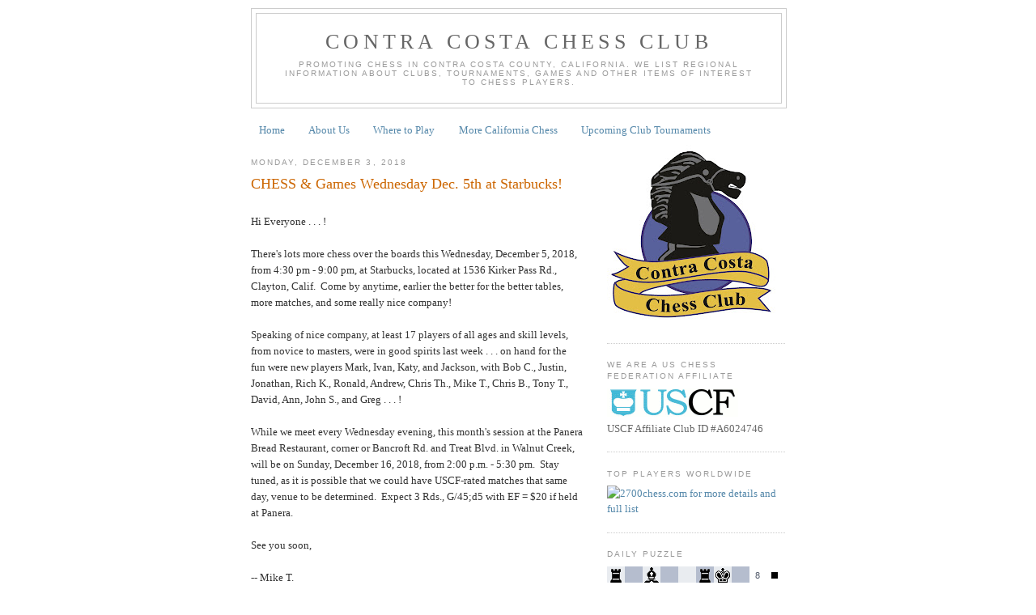

--- FILE ---
content_type: text/javascript
request_url: http://www.shredderchess.com/online/playshredder/jscript/jscript_dailytactics_en_22.js
body_size: 11087
content:
var sqsize = 22;function responseHandler0() { reqcollection[0].HandleResponse(); }
function responseHandler1() { reqcollection[1].HandleResponse(); }
function responseHandler2() { reqcollection[2].HandleResponse(); }
function responseHandler3() { reqcollection[3].HandleResponse(); }
function responseHandler4() { reqcollection[4].HandleResponse(); }
function responseHandler5() { reqcollection[5].HandleResponse(); }
function responseHandler6() { reqcollection[6].HandleResponse(); }
function responseHandler7() { reqcollection[7].HandleResponse(); }
function responseHandler8() { reqcollection[8].HandleResponse(); }
function responseHandler9() { reqcollection[9].HandleResponse(); }
function responseHandler10() { reqcollection[10].HandleResponse(); }
function responseHandler11() { reqcollection[11].HandleResponse(); }
function responseHandler12() { reqcollection[12].HandleResponse(); }
function responseHandler13() { reqcollection[13].HandleResponse(); }
function responseHandler14() { reqcollection[14].HandleResponse(); }
function responseHandler15() { reqcollection[15].HandleResponse(); }
function responseHandler16() { reqcollection[16].HandleResponse(); }
function responseHandler17() { reqcollection[17].HandleResponse(); }
function responseHandler18() { reqcollection[18].HandleResponse(); }
function responseHandler19() { reqcollection[19].HandleResponse(); }
function responseHandler20() { reqcollection[20].HandleResponse(); }

var reqcollection = new Array();
var reqcount = 0;

function RequestObject(ownerid) {
	this.ownerid = ownerid;
	this.skipallbutlast = true;
	this.http = createRequestObject();
	this.script = 'fetch.php';
	this.responsehandlername = "responseHandler"+reqcount;
	reqcollection[reqcount] = this;
	reqcount++;	
	this.queue = new Array();
}

function sendNext(no) {
	var ob = Objectmap.Get(no).req;
	if (ob.skipallbutlast && ob.queue.length > 1) {
		ob.queue.splice(0,ob.queue.length-1);
	}
	var thenext = ob.queue[0];
		try {
    ob.http.open("GET", thenext, true);
    ob.http.onreadystatechange = eval(ob.responsehandlername);
    ob.http.send(null);
	} catch (x) {alert(x);}
}


function RequestObject_HandleResponse() {

	  if(this.http.readyState == 4){
        var response = this.http.responseText;
        
        var reqid = null;
        var hook = null;
        var obid = null;
        var value = null;
        var data = response.split('|');
				for (var i = 0; i < data.length; i++) {
					if (data[i] == "hook") {
						hook = data[i+1];
						i++;
					}
					else if (data[i] == "reqid") {
						reqid = data[i+1];
						i++;
					}
					else if (data[i] == "value") {
						value = data[i+1];
						i++;
					}
					else if (data[i] == "obid") {
						obid = data[i+1];
						i++;
					}
        }      
      if (obid != null) {
      	var theob = Objectmap.Get(obid);
      	theob.ParseRequestResult(reqid,value);
      }

      this.queue.splice(0,1);
      if (this.queue.length > 0) {
				setTimeout('sendNext(\''+this.ownerid+'\')',100);
    	}
    }
}

RequestObject.prototype.HandleResponse = RequestObject_HandleResponse;


function RequestObject_SendRequest(hook,action) {
	var reqid = 'req'+Math.random();
	var u = this.script+'?obid='+this.ownerid+'&reqid='+reqid+'&hook='+hook+'&action='+action;
	if (this.queue.length == 0) {
		try {
			this.queue.push(u);
	    this.http.open("GET", u, true);
	    this.http.onreadystatechange = eval(this.responsehandlername);
	    this.http.send(null);
  	} catch (x) {alert(x);}
  }
	else {
		this.queue.push(u);
	}
  return reqid;
}

RequestObject.prototype.SendRequest = RequestObject_SendRequest;

function createRequestObject() {
    var ro;
    var browser = navigator.appName;
    if(browser == "Microsoft Internet Explorer"){
        ro = new ActiveXObject("Microsoft.XMLHTTP");
    }else{
        ro = new XMLHttpRequest();
    }
    return ro;
}



function Objectmap() {}

Objectmap.objectcount = 0;
Objectmap.objectmap = new Array();

function Objectmap_Add(baseid,ob) {
	var theid = baseid + '' + Objectmap.objectcount + Math.random();
	Objectmap.objectmap[theid] = ob;
	Objectmap.objectcount++;
	return theid;
}

Objectmap.Add = Objectmap_Add;

function Objectmap_Get(id) {
	return Objectmap.objectmap[id];
}

Objectmap.Get = Objectmap_Get;



function scrollOffsetX() {
	if (self.pageYOffset) // all except Explorer
	{
		return self.pageXOffset;
	}
	else if (document.documentElement && document.documentElement.scrollTop)
		// Explorer 6 Strict
	{
		return document.documentElement.scrollLeft;
	}
	else if (document.body) // all other Explorers
	{
		return document.body.scrollLeft;
	}
}
function scrollOffsetY() {
	if (self.pageYOffset) // all except Explorer
	{
		return self.pageYOffset;
	}
	else if (document.documentElement && document.documentElement.scrollTop)
		// Explorer 6 Strict
	{
		return document.documentElement.scrollTop;
	}
	else if (document.body) // all other Explorers
	{
		return document.body.scrollTop;
	}
}
var piecegraphics = new Array("images/a"+sqsize+"free.gif","images/a"+sqsize+"wk.gif","images/a"+sqsize+"wq.gif","images/a"+sqsize+"wr.gif","images/a"+sqsize+"wb.gif","images/a"+sqsize+"wn.gif","images/a"+sqsize+"wp.gif",
"images/a"+sqsize+"bk.gif","images/a"+sqsize+"bq.gif","images/a"+sqsize+"br.gif","images/a"+sqsize+"bb.gif","images/a"+sqsize+"bn.gif","images/a"+sqsize+"bp.gif");
var moveindicatorgraphics = new Array("images/a"+sqsize+"mw0.gif","images/a"+sqsize+"mw1.gif","images/a"+sqsize+"mb0.gif","images/a"+sqsize+"mb1.gif");
var emptyboardgraphics = "images/a"+sqsize+"empty.gif";
var startboardgraphics = "images/a"+sqsize+"start.gif";
var promowgraphics = "images/a"+sqsize+"promow.gif";
var promobgraphics = "images/a"+sqsize+"promob.gif";
var movegraphics = "images/a"+sqsize+"move.gif";
var _f=false, _t=true;




function Position() {
	this.b = new Array(64);
	this.wtm = _t;
	this.ep = 0;
	this.castling = 0;
	this.pliesplayed = 0;
	this.halfmovecounter = 0;
	this.moves = null;
	this.listeners = new Array();
	this.lastmove = 0;
	this.makemovetext = false;
	this.lastmovetext = null;
		this.piececodes = new Array('','K','Q','R','B','N','','K','Q','R','B','N',''); 
	
}

function Position_CopyFrom(p) {
	var o=this;	for (var i=0;i<64;i++) o.b[i] = p.b[i];	o.wtm = p.wtm;o.ep = p.ep;o.castling = p.castling;o.pliesplayed = p.pliesplayed; 
	o.halfmovecounter = p.halfmovecounter;} Position.prototype.CopyFrom = Position_CopyFrom;

function Position_SetStart() {
	this.SetFEN('rnbqkbnr/pppppppp/8/8/8/8/PPPPPPPP/RNBQKBNR w KQkq - 0 1'); } Position.prototype.SetStart = Position_SetStart;

function Position_SetSetupTable(t) {
	this.setuptable = t; } Position.prototype.SetSetupTable = Position_SetSetupTable;

function Position_Clear() {
	var o = this; for (var i=0; i<64; i++) o.b[i] = 0; o.wtm = _t; o.ep = 0; o.castling = 0; o.pliesplayed = 0; o.halfmovecounter = 0; o.moves = null;
	o.PositionChanged();} Position.prototype.Clear = Position_Clear;

function Position_ClearHistory(cc,ce) {
	var o = this; if (ce) {o.ep = 0;} if (cc) {o.castling = 0;} o.pliesplayed = 0; o.halfmovecounter = 0; o.moves = null;
	o.lastmove = 0; o.lastmovetext = null; } Position.prototype.ClearHistory = Position_ClearHistory;

function Position_SetFEN(fen) {
 try { while (fen.indexOf('  ')>=0) fen=fen.replace('  ',' '); var p=0, o=this, tok=fen.split(' '); for (var r=7; r>=0; r--) {for (var f = 0; f <= 7; f++) {var s = r*8+f, c = fen.charAt(p);
 switch (c) {case '/': f--; break;case 'K': o.b[s]=1;break;case 'Q': o.b[s]=2;break; case 'R': o.b[s]=3;break;case 'B': o.b[s]=4;break; case 'N': o.b[s]=5;break;case 'P': o.b[s]=6;break;
 case 'k': o.b[s]=7;break;case 'q': o.b[s]=8;break; case 'r': o.b[s]=9;break;case 'b': o.b[s]=10;break; case 'n': o.b[s]=11;break;case 'p': o.b[s]=12;break; case '.': o.b[s]=0;break;
 case '1': o.b[s]=0;break; case '2': o.b[s]=0;o.b[s+1]=0;f++;break;case '3': o.b[s]=0;o.b[s+1]=0;o.b[s+2]=0;f+=2;break; case '4': o.b[s]=0;o.b[s+1]=0;o.b[s+2]=0;o.b[s+3]=0;f+=3;break;
 case '5': o.b[s]=0;o.b[s+1]=0;o.b[s+2]=0;o.b[s+3]=0;o.b[s+4]=0;f+=4;break; case '6': o.b[s]=0;o.b[s+1]=0;o.b[s+2]=0;o.b[s+3]=0;o.b[s+4]=0;o.b[s+5]=0;f+=5;break;
 case '7': o.b[s]=0;o.b[s+1]=0;o.b[s+2]=0;o.b[s+3]=0;o.b[s+4]=0;o.b[s+5]=0;o.b[s+6]=0;f+=6;break; case '8': o.b[s]=0;o.b[s+1]=0;o.b[s+2]=0;o.b[s+3]=0;o.b[s+4]=0;o.b[s+5]=0;o.b[s+6]=0;o.b[s+7]=0;f+=7;break;}
 p++;}} o.wtm = tok[1] == 'w'; o.castling = 0; for (var i = 0; i < tok[2].length; i++) { if (tok[2].charAt(i) == 'K') o.castling |= 1; if (tok[2].charAt(i) == 'Q') o.castling |= 2;
 if (tok[2].charAt(i) == 'k') o.castling |= 4; if (tok[2].charAt(i) == 'q') o.castling |= 8;}
 switch(tok[3].charAt(0)) {case 'a': o.ep=16;break;case 'b': o.ep=17;break;case 'c': o.ep=18;break;case 'd': o.ep=19;break;case 'e': o.ep=20;break;case 'f': o.ep=21;break;case 'g': o.ep=22;break;case 'h': o.ep=23;break;default:o.ep=0;}
 if (o.ep>0&&o.wtm) o.ep+=24; o.halfmovecounter = tok.length>4?eval(tok[4]):0; o.pliesplayed = (tok.length>5?2*eval(tok[5]):2) - (o.wtm ? 2 : 1); o.lastmove = 0; o.lastmovetext = null;} catch (e) {} o.PositionChanged();} Position.prototype.SetFEN = Position_SetFEN;

var fenpiecechars = "1KQRBNPkqrbnp";

function Position_GetFEN() {
	var r,f,R="";
	for (r = 7; r >= 0; r--) {
		for (f = 0; f <= 7; f++) {
			 if (this.b[r*8+f] == 0) {
			 		var em = 1;
			 		f++;
			 		while (f <= 7 && this.b[r*8+f] == 0) {
			 			f++;
			 			em++;
			 		}
			 		R += em;
			 		f--;
				}
			else 
	 		 R += fenpiecechars.charAt(this.b[r*8+f]);
			}
		if (r > 0) R += "/";
	}
	R += this.wtm ? " w " : " b ";
	var c = "";
	if ((this.castling & 1) == 1) c += "K";
	if ((this.castling & 2) == 2) c += "Q";
	if ((this.castling & 4) == 4) c += "k";
	if ((this.castling & 8) == 8) c += "q";
	if ( c == "" ) c = "-";
	var eptext = '-';
	if (this.ep > 0) {f=this.ep&7;switch(f) {case 0:eptext='a';break;case 1:eptext='b';break;case 2:eptext='c';break;case 3:eptext='d';break;case 4:eptext='e';break;case 5:eptext='f';break;case 6:eptext='g';break;case 7:eptext='h';break;} eptext += this.wtm?'6':'3';}
	return R + c + ' '+eptext+' ' +this.halfmovecounter + " " + (Math.floor(this.pliesplayed/2)+1);
}

Position.prototype.GetFEN = Position_GetFEN;

function Position_MakeMove(f,t,p) {
 var o=this,c=o.castling; if (o.makemovetext) {o.lastmovetext=o.GetMoveString(f|(t<<6)|(p<<12));} if (t==o.ep&& o.ep > 0 &&(o.b[f]==6||o.b[f]==12)) {o.b[o.ep+(o.wtm?-8:8)]=0;}o.b[t]=o.b[f]; o.b[f]=0; 
 o.wtm ^= _t; if (((c&1)==1)&&(f==4||t==4||f==7||t==7)) {c ^= 1;}	if (((c&2)==2)&&(f==4||t==4||f==0||t==0)) {c ^= 2;}
 if (((c&4)==4)&&(f==60||t==60||f==63||t==63)) {c ^= 4;} if (((c&8)==8)&&(f==60||t==60||f==56||t==56)) {c ^= 8;} o.castling = c;
 if (o.b[t]==1&&f==4&&t==2) {o.b[0]=0; o.b[3]=3; } if (o.b[t]==1&&f==4&&t==6) {o.b[7]=0; o.b[5]=3; } if (o.b[t]==7&&f==60&&t==58) {o.b[56]=0; o.b[59]=9; }
 if (o.b[t]==7&&f==60&&t==62) {o.b[63]=0; o.b[61]=9;} if (p!=0) {o.b[t]=p;} if ((o.b[t]==6||o.b[t]==12)&&Math.abs(f-t)==16)	o.ep = (f+t)/2;	else o.ep = 0; 
 if (o.ep>0) {if ((o.wtm&&((((t&7)>0)&&o.b[t-1]==6)||(((t&7)<7)&& o.b[t+1]==6)))||(!o.wtm&&((((t&7)>0)&&o.b[t-1]==12)||(((t&7)<7)&&o.b[t+1]==12)))); else o.ep=0;}
 o.pliesplayed++; o.lastmove=(f|(t<<6)|(p<<12)); o.PositionChanged();} Position.prototype.MakeMove = Position_MakeMove;

function Position_PositionChanged() {this.moves=null;for (var i = 0; i < this.listeners.length; i++)	this.listeners[i].PositionChanged(this);} Position.prototype.PositionChanged = Position_PositionChanged;

function Position_AddListener(listener) {	this.listeners.push(listener);} Position.prototype.AddListener = Position_AddListener;

function Position_NumberOfPieces() { var r = 0; for (var i = 0; i < 64; i++) if (this.b[i] > 0) r++; return r; } Position.prototype.NumberOfPieces = Position_NumberOfPieces;

function Position_GetMoves() {if (this.moves!=null)return this.moves; this.moves = MG.FindMoves(this);return this.moves;} Position.prototype.GetMoves = Position_GetMoves;

function Position_InCheck() {
	var wkpos = -1, bkpos = -1;
	for (var i = 0; i < 64; i++) {
		if (this.b[i] == 1) wkpos = i;
		else if (this.b[i] == 7) bkpos = i;
	}
	
	return (MG.IAS(this,this.wtm ? wkpos : bkpos,_t));
} Position.prototype.InCheck = Position_InCheck;

function Position_IsValid(doSetupTesting) {
	// TODO integritaetstest fuer ep und 0-0 / 0-0-0
	var wkpos = -1, bkpos = -1;
	for (var i = 0; i < 64; i++) {
		if (this.b[i] == 1) 
			if (wkpos >= 0)
				return _f;
			else
				wkpos = i;
		else 
			if (this.b[i] == 7) 
				if (bkpos >= 0)
					return _f;
				else
					bkpos = i;
	}
	if (wkpos == -1 || bkpos == -1) 
		return _f;

	if (MG.IAS(this,this.wtm ? bkpos : wkpos, _f))
		return _f;
	
	if (doSetupTesting) {
		var numberOfPieces = new Array(0,0,0,0,0,0,0,0,0,0,0,0,0);
		for (var i = 0; i < 64; i++)
			numberOfPieces[this.b[i]]++;
		if (numberOfPieces[2] > 9 ||
			numberOfPieces[3] > 10 ||
			numberOfPieces[4] > 10 ||
			numberOfPieces[5] > 10 ||
			numberOfPieces[6] > 8 ||
			numberOfPieces[8] > 9 ||
			numberOfPieces[9] > 10 ||
			numberOfPieces[10] > 10 ||
			numberOfPieces[11] > 10 ||
			numberOfPieces[12] > 8
		)
			return _f;
			
		var forcedPromotionW = 0;
		if (numberOfPieces[2] > 1) forcedPromotionW += numberOfPieces[2] - 1;
		if (numberOfPieces[3] > 2) forcedPromotionW += numberOfPieces[3] - 2;
		if (numberOfPieces[4] > 2) forcedPromotionW += numberOfPieces[4] - 2;
		if (numberOfPieces[5] > 2) forcedPromotionW += numberOfPieces[5] - 2;
		if (numberOfPieces[6] + forcedPromotionW > 8)
			return _f;
		var forcedPromotionB = 0;
		if (numberOfPieces[8] > 1) forcedPromotionB += numberOfPieces[8] - 1;
		if (numberOfPieces[9] > 2) forcedPromotionB += numberOfPieces[9] - 2;
		if (numberOfPieces[10] > 2) forcedPromotionB += numberOfPieces[10] - 2;
		if (numberOfPieces[11] > 2) forcedPromotionB += numberOfPieces[11] - 2;
		if (numberOfPieces[12] + forcedPromotionB > 8)
			return _f;
		for (var i = 0; i <= 7; i++) {
			if (this.b[i] == 6 || 
				this.b[i] == 12 ||
				this.b[i+56] == 6 ||
				this.b[i+56] == 12)
				return _f;
		}
		if (numberOfPieces[1] + 
			numberOfPieces[2] + 
			numberOfPieces[3]+ 
			numberOfPieces[4] + 
			numberOfPieces[5]+ 
			numberOfPieces[6] > 16)
			return _f;
		if (numberOfPieces[7] + 
				numberOfPieces[8] + 
				numberOfPieces[9]+ 
				numberOfPieces[10] + 
				numberOfPieces[11]+ 
				numberOfPieces[12] > 16)
				return _f;
	}
	
	return _t;
}
	
Position.prototype.IsValid = Position_IsValid;

function Position_InsuffMaterial() {
		var numlights = 0;
		for (var i = 0; i < 64; i++) {
			if (this.b[i]==2 || this.b[i]==3 || this.b[i]==6 || this.b[i]==8 || this.b[i]==9 || this.b[i]==12) return false;
			if (this.b[i]==4 || this.b[i]==5 || this.b[i]==10 || this.b[i]==11) {numlights++; if (numlights > 1) return false;}
		}
	return true;	
}

Position.prototype.InsuffMaterial = Position_InsuffMaterial;
	
function Position_GetMoveString(move) {
	if (move == 0) return "";
	var from = move & 63;
	var fromrank = from >> 3;
	var fromfile = from & 7;
	var to = (move >> 6 ) & 63;
	var ispromotion = ((move >> 12) & 63 ) > 0;
	var piece = this.b[from];
	var isep = (piece == 6 || piece == 12) && (fromfile != (to&7)) && (this.b[to] == 0); 
	var iscapture = (this.b[to] != 0) || isep;
	var set = this.GetMoves();
	var countEqualFile = 0;
	var countEqualRank = 0;
	var countOtherPieces = 0;

	for (var i = 0; i < set.length; i++) {
		var m = set[i];
		
		if (((m>>6)&63) == to && this.b[m&63] == piece && (m&63) != from) {
			countOtherPieces ++;
			var rank = (m&63) >> 3;
			var file = (m&63) & 7;
			if (rank == fromrank) countEqualRank++;
			if (file == fromfile) countEqualFile++;
		}
	}
	
	var result = "";
	var castling = false;
	
	if (piece == 1 && from == 4 && to == 6) {
		result += "O-O";
		castling = true;
	}
	else if (piece == 1 && from == 4 && to == 2) {
		result += "O-O-O";
		castling = true;
	}
	else if (piece == 7 && from == 60 && to == 62) {
		result += "O-O";
		castling = true;
	}
	else if (piece == 7 && from == 60 && to == 58) {
		result += "O-O-O";
		castling = true;
	}

	if (!castling) {
		result += this.piececodes[piece];
		
		if (countOtherPieces != 0 && !(piece == 6 || piece == 12)) { // nicht eindeutig
			if (countEqualFile == 0) { // Linie reicht
				result += SQ.names[from].charAt(0);
			}
			else if (countEqualRank == 0) { // Reihe reicht
				result += SQ.names[from].charAt(1);
			}
			else { // komplettes Startfeld noetig
				result += SQ.names[from];
			}
		}

     if (iscapture) {
		    if (piece == 6 || piece == 12) {
		        result += SQ.names[from].charAt(0);
		        countOtherPieces = 0; // schon eindeutig!
		    }
		    result += "x";
		}
		result += SQ.names[to];
		//if (isep) result += " e.p.";
	}
	if (ispromotion) {
		result += "("+this.piececodes[(move>>12)&63]+")";
	}
	return result;
} Position.prototype.GetMoveString = Position_GetMoveString;















function Board(sqsize, darkcolor, lightcolor, posx, posy) {
	this.sqsize = sqsize;
	this.darkcolor = darkcolor;
	this.lightcolor = lightcolor;
	this.posx = posx;
	this.posy = posy;
	this.currentpieces = new Array(0,0,0,0,0,0,0,0,0,0,0,0,0,0,0,0,0,0,0,0,0,0,0,0,0,0,0,0,0,0,0,0,0,0,0,0,0,0,0,0,0,0,0,0,0,0,0,0,0,0,0,0,0,0,0,0,0,0,0,0,0,0,0,0);
	this.boardid = Objectmap.Add("b",this);
	this.liftedpiece=0;
	this.liftedfrom=0;
	this.promoshown=new Array();
	this.inputenabled=_t;
	this.position = null;
	this.whiteonbottom=true;
	this.hasmarked = _f;
	this.hashint = _f;
	this.setuptable = null;
	this.allowfreemoving = _f;
	this.lastclick = -1;
	this.acceptclick = _f;
	this.acceptdrag = _t;
	this.hascoords = _t;
	this.hasmoveindicators = _t;
	this.bordercolor = 'rgb(207,213,223)';
	var d = this.GetDivElement();	
	document.getElementsByTagName("body")[0].appendChild(d);
}

function Board_SetDragging(dragging) {
  this.acceptdrag = dragging;
  this.acceptclick = !dragging;
}
Board.prototype.SetDragging = Board_SetDragging;

function Board_GetDivElement() {
	var d = document.createElement("div");
	d.id = this.boardid;
	d.style.visibility = 'hidden';
	d.style.position = 'absolute';
	d.style.left = this.posx + "px";
	d.style.top = this.posy + "px";
	var result = "";
	var i;
	for (i = 0; i < 64; i++) {
		var f = i & 7; 
		var r = i >> 3;
		var le = f * this.sqsize;
		var to = (7-r) * this.sqsize;
		var col = ((r % 2) == (f % 2)) ? this.darkcolor : this.lightcolor;
		var sqid = this.boardid+"_"+i;
		result += "<div id=\""+sqid+"\" style=\"position:absolute;left:"+le+"px;top:"+to+"px;width:"+this.sqsize+"px;height:"+this.sqsize+"px;background-color:"+col+";\" onmousedown=\"Board.Mousedown(event,this);\" onmouseup=\"Board.Mouseup(event,this);\" onmousemove=\"Board.Mousemove(event,this);\" ></div>\n";
	}
	result += "<div id=\""+this.boardid+"_dr\" style=\"position:absolute;left:"+0+"px;top:"+0+"px;visibility:hidden;\" onmousedown=\"Board.Mousedown(event,this);\" onmousemove=\"Board.Mousemove(event,this);\" onmouseup=\"Board.Mouseup(event,this);\"><img src=\""+piecegraphics[0]+"\" ></div>\n";	
	result += '<div id="'+this.boardid+'_pro0" style="position:absolute;left:0px;top:0px;width:'+this.sqsize+'px;height:'+this.sqsize+'px;visibility:hidden;" onmousemove=\"Board.Mousemove(event,this);\" onmouseup=\"Board.Mouseup(event,this);\"> </div>';
	result += '<div id="'+this.boardid+'_pro1" style="position:absolute;left:0px;top:0px;width:'+this.sqsize+'px;height:'+this.sqsize+'px;visibility:hidden;" onmousemove=\"Board.Mousemove(event,this);\" onmouseup=\"Board.Mouseup(event,this);\"> </div>';
	result += '<div id="'+this.boardid+'_pro2" style="position:absolute;left:0px;top:0px;width:'+this.sqsize+'px;height:'+this.sqsize+'px;visibility:hidden;" onmousemove=\"Board.Mousemove(event,this);\" onmouseup=\"Board.Mouseup(event,this);\"> </div>';
   
  if (this.hasmoveindicators) {
	 result += '<div id="'+this.boardid+'_miw" style="position:absolute;left:'+(this.sqsize*8+20)+'px;top:'+(this.sqsize*7)+'px;width:'+this.sqsize+'px;height:'+this.sqsize+'px;visibility:visible;" onmousedown=\"Board.Mousedownmoveind(event,this);\"><img src="'+moveindicatorgraphics[0]+'"></div>';
	 result += '<div id="'+this.boardid+'_mib" style="position:absolute;left:'+(this.sqsize*8+20)+'px;top:'+(0)+'px;width:'+this.sqsize+'px;height:'+this.sqsize+'px;visibility:visible;" onmousedown=\"Board.Mousedownmoveind(event,this);\"><img src="'+moveindicatorgraphics[2]+'"></div>';
  }
  if (this.hascoords) {
   var ls = new Array('a','b','c','d','e','f','g','h');
	 var letters='<div id="'+this.boardid+'_lettersbottom" style="position:absolute;left:0px;top:'+(8*this.sqsize)+'px;width:'+(8*this.sqsize)+'px;"><table border="0" cellpadding="0" cellspacing="0"><tr height="'+(20)+'px">';
	 for (var i=0;i<8;i++)
		 letters += '<td width="'+this.sqsize+'px" style="color:rgb(81,89,106);font-family:verdana,arial,helvetica,sans-serif;font-size:11px;'+(this.sqsize>30?'font-weight:bold;':'')+'vertical-align:middle;text-align:center;">'+ls[i]+'</td>';
	 letters += '</tr></table></div>\n';
	 letters += '<div id="'+this.boardid+'_lettersbottominv" style="visibility:hidden;position:absolute;left:0px;top:'+(8*this.sqsize)+'px;width:'+(8*this.sqsize)+'px;"><table border="0px" cellpadding="0px" cellspacing="0px"><tr height="'+(20)+'px">';
	 for (var i=0;i<8;i++)
		 letters += '<td width="'+this.sqsize+'px" style="color:rgb(81,89,106);font-family:verdana,arial,helvetica,sans-serif;font-size:11px;'+(this.sqsize>30?'font-weight:bold;':'')+'vertical-align:middle;text-align:center;">'+ls[7-i]+'</td>';
	 letters += '</tr></table></div>\n';
	
	 letters += '<div id="'+this.boardid+'_numbersright" style="position:absolute;left:'+(8*this.sqsize)+'px;top:0px;height:'+(8*this.sqsize)+'px;width:'+(20)+'px;"><table border="0px" cellpadding="0px" cellspacing="0px">';
	 for (var i=0;i<8;i++)
		 letters += '<tr height="'+this.sqsize+'"><td width="'+(20)+'px" height="'+this.sqsize+'px" style="color:rgb(81,89,106);font-family:verdana,arial,helvetica,sans-serif;font-size:11px;'+(this.sqsize>30?'font-weight:bold;':'')+'vertical-align:middle;text-align:center;">'+(8-i)+'</td></tr>';
	 letters += '</table></div>\n';

	 letters += '<div id="'+this.boardid+'_numbersrightinv" style="visibility:hidden;position:absolute;left:'+(8*this.sqsize)+'px;top:0px;height:'+(8*this.sqsize)+'px;width:'+(20)+'px;"><table border="0px" cellpadding="0px" cellspacing="0px">';
	 for (var i=0;i<8;i++)
 		 letters += '<tr height="'+this.sqsize+'px"><td width="'+(20)+'px" height="'+this.sqsize+'px" style="color:rgb(81,89,106);font-family:verdana,arial,helvetica,sans-serif;font-size:11px;'+(this.sqsize>30?'font-weight:bold;':'')+'vertical-align:middle;text-align:center;">'+(1+i)+'</td></tr>';
	 letters += '</table></div>\n';

   result += letters;
  }
	d.innerHTML = result;
	return d;
}

Board.prototype.GetDivElement = Board_GetDivElement;

function Board_SetPieceAt(s,p) {
	if (this.currentpieces[s] == p) return;
	document.getElementById(this.boardid+"_"+s).innerHTML = "<img src=\""+piecegraphics[p]+"\">";
	this.currentpieces[s] = p;
}
Board.prototype.SetPieceAt = Board_SetPieceAt;


function Board_Mousedownmoveind(ev, ob) {
	var o = Objectmap.Get(ob.id.split('_')[0]);
	var c = ob.id.split('_')[1];
	if (o.setuptable == null) return;
	if (c == 'miw') {
		if (o.position.wtm == _t) return;
		o.position.wtm = true;
	  o.position.ClearHistory(_t,_t);
	  o.position.PositionChanged();
	}
	else if (c == 'mib') {
		if (o.position.wtm == _f) return;
		o.position.wtm = false;
	  o.position.ClearHistory(_t,_t);
	  o.position.PositionChanged();	
	 }
}
Board.Mousedownmoveind = Board_Mousedownmoveind;


function Board_Mousedown(ev, ob) {
	var o = Objectmap.Get(ob.id.split('_')[0]);
	
	if (o.acceptdrag) {
	  o.UnmarkAll();
	}
	
	if (!o.inputenabled||o.position==null) { return;}
	if (o.liftedpiece != 0)  { return;}

	if (o.acceptclick) {
	  o.UnmarkAll();
	}

	var sq = eval(ob.id.split('_')[1]);

	if (o.setuptable != null && o.setuptable.IsSetupMode()) {
		var old = o.position.b[sq];
		if (old == o.setuptable.selEctedpiece && old != 0)	
			o.position.b[sq] = old < 7 ?  old+6 : old-6;
		else if (((old == o.setuptable.selectedpiece+6) || (old == o.setuptable.selectedpiece-6))&& old != 0)	
			o.position.b[sq] = 0;
		else {
			if ((sq < 8 || sq >= 56) && (o.setuptable.selectedpiece == 6 || o.setuptable.selectedpiece == 12)) return; 
			if (o.setuptable.selectedpiece == 1) {
				for (var i=0; i<64;i++) if (o.position.b[i]==1) o.position.b[i]=0;
			}
			else if (o.setuptable.selectedpiece == 7) {
				for (var i=0; i<64;i++) if (o.position.b[i]==7) o.position.b[i]=0;
			}
			o.position.b[sq] = o.setuptable.selectedpiece;
		}	
		o.position.ClearHistory(_f);
		o.position.PositionChanged();
		
		return;
	}
	
	if (o.acceptclick && sq == o.lastclick && sq >= 0 ) {
		o.lastclick = -1;
		if (o.liftedpiece > 0) {
		 document.getElementById(o.boardid+"_dr").style.visibility = "hidden";
		 o.SetPieceAt(o.liftedfrom,o.liftedpiece);
		 o.liftedpiece = 0;
		 o.HidePromos();
		}
		return;
	}

	var set = o.position.GetMoves();
		 
	var moveable = false;
	var promosq = new Array();
	if (o.allowfreemoving==_f) {
		for (var i = 0; i < set.length; i++) {
			if ((set[i]&63) == sq) { o.MarkSquare((set[i]>>6)&63); moveable = true; if(((set[i]>>12)&63)>0) promosq.push((set[i]>>6)&63);}
		}	
	}
	else {
		if (sq >=48 && o.position.b[sq] == 6) {if (o.position.b[sq+8] == 0) promosq.push(sq+8); if (sq != 48 && o.position.b[sq+7] > 6) promosq.push(sq+7);if (sq != 55 && o.position.b[sq+9] > 6) promosq.push(sq+9); }
		if (sq <=15 && o.position.b[sq] == 12) {if (o.position.b[sq-8] == 0)promosq.push(sq-8); if (sq != 8 && o.position.b[sq-9] > 0 && o.position.b[sq-9] < 7) promosq.push(sq-9);if (sq != 15 && o.position.b[sq-7] > 0 && o.position.b[sq-7] < 7) promosq.push(sq-7); }
		if (o.position.b[sq] > 0) moveable = true;
		for (var i = 0; i < set.length; i++) {
			if ((set[i]&63) == sq) { o.MarkSquare((set[i]>>6)&63);}
		}	
	}
	if (promosq.length>0) {promosq.sort();for(var i=1;i<promosq.length;i++) if (promosq[i]==promosq[i-1]){promosq.splice(i,1);i--;}  }

	if (!moveable) return;

  if (o.acceptclick) {
    o.MarkSquare(sq);
  }

	o.liftedpiece=o.position.b[sq];
	o.liftedfrom=sq;

	var el = o.boardid+"_"+sq;
	var eldr = o.boardid+"_dr";

	o.SetPieceAt(sq,0);
	document.getElementById(eldr).innerHTML = "<img src=\""+piecegraphics[o.liftedpiece]+"\">";
 
  var x;
  var y;
  if (o.acceptclick) {
    document.getElementById(eldr).style.left = document.getElementById(el).style.left;
 	  document.getElementById(eldr).style.top = document.getElementById(el).style.top;
  }
  else {
 	  var x = ev.clientX - document.getElementById(o.boardid).offsetLeft + scrollOffsetX();
	  var y = ev.clientY - document.getElementById(o.boardid).offsetTop + scrollOffsetY();
	  document.getElementById(eldr).style.left = x - o.sqsize/2 + "px";
 	  document.getElementById(eldr).style.top = y - o.sqsize/2 + "px";
 	}

	document.getElementById(eldr).style.visibility = 'visible';
	
	if (o.promoshown.length>0)o.promoshown.splice(0,o.promoshown.length);	
	for (var i=0;i<promosq.length;i++) {
		document.getElementById(o.boardid+"_pro"+i).innerHTML = "<img src=\""+(promosq[i]<8?promobgraphics:promowgraphics)+"\">";
		document.getElementById(o.boardid+"_pro"+i).style.left = document.getElementById(o.boardid+"_"+promosq[i]).style.left;
		document.getElementById(o.boardid+"_pro"+i).style.top = document.getElementById(o.boardid+"_"+promosq[i]).style.top;
		
		document.getElementById(o.boardid+"_pro"+i).style.visibility = 'visible';
		o.promoshown.push(promosq[i]);
	}			
}
Board.Mousedown = Board_Mousedown;






function Board_Mousemove(ev,ob) {
	var o = Objectmap.Get(ob.id.split('_')[0]);
	if (!o.inputenabled||o.position==null) return;
	if (o.liftedpiece == 0) return;
	
	if (o.acceptdrag == _f) return;
	
//	var sq = eval(ob.id.split('_')[1]);
		
	var x = ev.clientX - document.getElementById(o.boardid).offsetLeft - o.sqsize/2 +scrollOffsetX();
	var y = ev.clientY - document.getElementById(o.boardid).offsetTop - o.sqsize/2 +scrollOffsetY();
	
	if (x +o.sqsize/2 >= 8 * o.sqsize || x+o.sqsize/2 <= 0 || y+o.sqsize/2 <= 0 || y+o.sqsize/2 >= 8*o.sqsize) {
		document.getElementById(o.boardid+"_dr").style.visibility = "hidden";
		o.SetPieceAt(o.liftedfrom,o.liftedpiece);
		o.liftedpiece = 0;
		o.HidePromos();
		o.UnmarkAll();
		return;

	}
	
	document.getElementById(o.boardid+"_dr").style.left = x + "px";
	document.getElementById(o.boardid+"_dr").style.top = y + "px";
}
Board.Mousemove = Board_Mousemove;










function Board_Mouseup(ev, ob) {
	var o = Objectmap.Get(ob.id.split('_')[0]);
	if (!o.inputenabled||o.position==null) return;
	if (o.liftedpiece == 0) return;
	
	if (o.acceptdrag) {
	 o.UnmarkAll();
	 document.getElementById(o.boardid+"_dr").style.visibility = 'hidden';
  }


	var s = ob.id.split('_')[1];

	var promo=0;
	if (s.indexOf('pro') >= 0) {
		s = 'dr';
		var x = (ev.clientX - document.getElementById(o.boardid).offsetLeft+scrollOffsetX())%o.sqsize;
		var y = (ev.clientY - document.getElementById(o.boardid).offsetTop+scrollOffsetY())%o.sqsize;
		x *= 2; y *= 2;
		promo = x > o.sqsize ? (y > o.sqsize ? 5 : 3 ) : (y > o.sqsize ? 4 : 2);
		if (o.liftedpiece > 6)promo += 6;
	}

		if (s == 'dr') {
			var x = ev.clientX - document.getElementById(o.boardid).offsetLeft+scrollOffsetX();
			var y = ev.clientY - document.getElementById(o.boardid).offsetTop+scrollOffsetY();
			s = o.GetClicksquare(x,y);
		}
		s = eval(s);

  if (s != o.liftedfrom && o.acceptclick) {    
    o.UnmarkAll();
	 document.getElementById(o.boardid+"_dr").style.visibility = 'hidden';
  }
  if (s == o.liftedfrom && o.acceptclick) {
    return;
  }

  o.HidePromos();
 	
 	if (o.allowfreemoving==_t) {
		if (o.liftedfrom != s) {
			if ((s >= 56 && o.liftedpiece == 12) || (s <= 7 && o.liftedpiece == 6)) {  o.SetPieceAt(o.liftedfrom,o.liftedpiece); o.liftedpiece = 0; return; }
			if (s >= 56 && o.liftedpiece == 6 && promo == 0) promo = 2;
			else if (s <= 7 && o.liftedpiece == 12 && promo == 0) promo = 8;
			
			var set = o.position.GetMoves();
			var islegal = false;
			for (var i = 0; i < set.length; i++) {
				if ((set[i]&63) == o.liftedfrom && ((set[i]>>6)&63) == s) islegal = true;
			}

			if (!islegal) {o.position.wtm ^= true;}			
			o.position.MakeMove(o.liftedfrom, s, promo);
			o.position.ClearHistory(_t,_f);
		}
		else
			o.SetPieceAt(o.liftedfrom,o.liftedpiece);
 		o.liftedpiece = 0;
 		return;
 	}
 	
 	var set =o.position.GetMoves();
 	for (var i = 0; i < set.length; i++) {
 		if ((set[i]&63)==o.liftedfrom&&((set[i]>>6)&63)==s) {
	  	o.position.MakeMove(o.liftedfrom, s, promo);
	  	o.liftedpiece = 0;
	  	return;
 		}
 	} 
	o.SetPieceAt(o.liftedfrom,o.liftedpiece);
  o.liftedpiece = 0;
}
Board.Mouseup = Board_Mouseup;


function Board_GetClicksquare(x,y) {
	return this.whiteonbottom ? (Math.floor(x/this.sqsize) + (7 - Math.floor(y/this.sqsize)) * 8) : (7 - Math.floor(x/this.sqsize) + Math.floor(y/this.sqsize) * 8);
}
Board.prototype.GetClicksquare = Board_GetClicksquare;

function Board_HidePromos() {
	for (var i=0;i<this.promoshown.length;i++) try{
		document.getElementById(this.boardid+"_pro"+i).style.visibility = 'hidden';
	} catch (ex) {}
	this.promoshown.splice(0,this.promoshown.length);	
}
Board.prototype.HidePromos = Board_HidePromos;


function Board_SetRefPosition(pos) {
	this.position=pos;
}
Board.prototype.SetRefPosition = Board_SetRefPosition;

function Board_SetPosition(pos) {
	for (var i = 0; i < 64; i++) {
	//	var el = this.boardid+"_"+i;
	//	document.getElementById(el).innerHTML = "<img src=\""+piecegraphics[pos.b[i]]+"\">";
			this.SetPieceAt(i,pos.b[i]);
	}
	if (this.hasmoveindicators) {
	 document.getElementById(this.boardid+'_miw').innerHTML = "<img src=\""+moveindicatorgraphics[pos.wtm?1:0]+"\">";
	 document.getElementById(this.boardid+'_mib').innerHTML = "<img src=\""+moveindicatorgraphics[pos.wtm?2:3]+"\">";
	}
}

Board.prototype.SetPosition = Board_SetPosition;

function Board_SetVisible(b) {
	document.getElementById(this.boardid).style.visibility = b ? 'visible' : 'hidden';
}
Board.prototype.SetVisible = Board_SetVisible;


function Board_MarkSquare(sq) {
	var f = sq & 7;
	var r = sq >> 3;
	var col = ((r % 2) == (f % 2)) ? "rgb(146,174,221)" : "rgb(198,221,255)";
	document.getElementById(this.boardid+"_"+sq).style.background = col;
	this.hasmarked = _t;
}

Board.prototype.MarkSquare = Board_MarkSquare;

function Board_UnmarkSquare(sq) {
	var f = sq & 7;
	var r = sq >> 3;
	var col = ((r % 2) == (f % 2)) ? this.darkcolor : this.lightcolor;
	document.getElementById(this.boardid+"_"+sq).style.background = col;
}

Board.prototype.UnmarkSquare = Board_UnmarkSquare;

function Board_UnmarkAll() {
	if (this.hasmarked == _f) return;
	for (var i=0;i<64;i++) this.UnmarkSquare(i);
	this.hasmarked = false;
}

Board.prototype.UnmarkAll = Board_UnmarkAll;

function Board_PositionChanged(pos) {
	this.SetPosition(pos);
	this.UnmarkAll();
	this.hashint = _f;
}

Board.prototype.PositionChanged = Board_PositionChanged;


function Board_Flip() {
	for (var i=0;i<32;i++) {
		var l = document.getElementById(this.boardid+"_"+i).style.left;
		var t = document.getElementById(this.boardid+"_"+i).style.top;
		document.getElementById(this.boardid+"_"+i).style.left = document.getElementById(this.boardid+"_"+(63-i)).style.left;
		document.getElementById(this.boardid+"_"+i).style.top = document.getElementById(this.boardid+"_"+(63-i)).style.top;
		document.getElementById(this.boardid+"_"+(63-i)).style.left = l;
		document.getElementById(this.boardid+"_"+(63-i)).style.top = t;
	}
	if (this.hasmoveindicators) {
	 var l = document.getElementById(this.boardid+"_mib").style.left;
	 var t = document.getElementById(this.boardid+"_mib").style.top;
	 document.getElementById(this.boardid+"_mib").style.left = document.getElementById(this.boardid+"_miw").style.left;
	 document.getElementById(this.boardid+"_mib").style.top = document.getElementById(this.boardid+"_miw").style.top;
	 document.getElementById(this.boardid+"_miw").style.left = l;
	 document.getElementById(this.boardid+"_miw").style.top = t;
	}
	this.whiteonbottom ^= true;
	if (this.hascoords) {
	 document.getElementById(this.boardid+"_lettersbottom").style.visibility = this.whiteonbottom ? 'visible' : 'hidden';
	 document.getElementById(this.boardid+"_lettersbottominv").style.visibility = this.whiteonbottom ? 'hidden' : 'visible';
	 document.getElementById(this.boardid+"_numbersright").style.visibility = this.whiteonbottom ? 'visible' : 'hidden';
	 document.getElementById(this.boardid+"_numbersrightinv").style.visibility = this.whiteonbottom ? 'hidden' : 'visible';
	}
}
Board.prototype.Flip = Board_Flip;




























function SQ() {}
function SQ_ILB(s) {return (s&7)==0;} SQ.ILB = SQ_ILB;
function SQ_IRB(s) {return ((~(s))&7)==0;} SQ.IRB = SQ_IRB;
function SQ_IBB(s) {return ((s)&120)==0;} SQ.IBB = SQ_IBB;
function SQ_ITB(s) {return ((~(s))&56) == 0;} SQ.ITB = SQ_ITB;
SQ.names = new Array('a1','b1','c1','d1','e1','f1','g1','h1','a2','b2','c2','d2','e2','f2','g2','h2','a3','b3','c3','d3','e3','f3','g3','h3','a4','b4','c4','d4','e4','f4','g4','h4','a5','b5','c5','d5','e5','f5','g5','h5','a6','b6','c6','d6','e6','f6','g6','h6','a7','b7','c7','d7','e7','f7','g7','h7','a8','b8','c8','d8','e8','f8','g8','h8');

function MG () {}
function MG_TML(s,n,b,w,S) {return !(SQ.ILB(s-n))&&MG.TMAST(s,s-1-n,b,w,S,s-1-n);} MG.TML = MG_TML;
function MG_TMR(s,n,b,w,S) {return !(SQ.IRB(s+n))&&MG.TMAST(s,s+1+n,b,w,S,s+1+n);} MG.TMR = MG_TMR;
function MG_TMD(s,n,b,w,S) {return !(SQ.IBB(s-8*n))&&MG.TMAST(s,s-8-8*n,b,w,S,s-8-8*n);} MG.TMD = MG_TMD;
function MG_TMU(s,n,b,w,S) {return !(SQ.ITB(s+8*n))&&MG.TMAST(s,s+8+8*n,b,w,S,s+8+8*n);} MG.TMU = MG_TMU;
function MG_TMUL(s,n,b,w,S) {return !(SQ.ITB(s+7*n) || SQ.ILB(s+7*n))&&MG.TMAST(s,s+7+7*n,b,w,S,s+7+7*n);} MG.TMUL = MG_TMUL;
function MG_TMUR(s,n,b,w,S) {return !(SQ.ITB(s+9*n) || SQ.IRB(s+9*n))&&MG.TMAST(s,s+9+9*n,b,w,S,s+9+9*n);} MG.TMUR = MG_TMUR;
function MG_TMDL(s,n,b,w,S) {return !(SQ.IBB(s-9*n) || SQ.ILB(s-9*n))&&MG.TMAST(s,s-9-9*n,b,w,S,s-9-9*n);} MG.TMDL = MG_TMDL;
function MG_TMDR(s,n,b,w,S) {return !(SQ.IBB(s-7*n) || SQ.IRB(s-7*n))&&MG.TMAST(s,s-7-7*n,b,w,S,s-7-7*n);} MG.TMDR = MG_TMDR;
function MG_TKM(f,d,D,b,w,S) {
 var t=(f&7)+d,T=(f>>3)+D;	if (t< 0||t>7||T< 0||T>7) return; var x=T*8+t; if (b[x]==0) {S.push(f|(x<<6)); return;}
 if (w&&(b[x]>=7)) S.push(f|(x<<6)); else if ((!w)&&b[x]>=0&&b[x]<=6) S.push(f|(x<<6));} MG.TKM = MG_TKM;
function MG_TPM(f,b,w,e,S) {
 var F=f>>3; if (w) {if (b[f+8]==0) {if (F<6) {S.push(f|((f+8)<<6));if (F==1&&b[f+16]==0) S.push(f|((f+16)<<6));} else {var t=f|((f+8)<<6);S.push(t|(2<<12),t|(3<<12),t|(4<<12),t|(5<<12));}}
 if (!SQ.ILB(f)&&b[f+7]>=7) {if (F<6) S.push(f|((f+7)<<6)); else {var t=f|((f+7)<<6);S.push(t|(2<<12),t|(3<<12),t|(4<<12),t|(5<<12));}}
 if (!SQ.IRB(f)&&b[f+9]>=7) {if (F<6) S.push(f|((f+9)<<6)); else {var t=f|((f+9)<<6);S.push(t|(2<<12),t|(3<<12),t|(4<<12),t|(5<<12));}}
 if (e>0) {if (!SQ.ILB(f)&&f+7==e) S.push(f|((f+7)<<6)); if (!SQ.IRB(f)&&f+9==e) S.push(f|((f+9)<<6));}} else {
 if (b[f-8]==0) {if (F>1) {S.push(f|((f-8)<<6));if (F==6&&b[f-16]==0) S.push(f|((f-16)<<6));} else {var t=f|((f-8)<<6);S.push(t|(8<<12),t|(9<<12),t|(10<<12),t|(11<<12));}}
 if (!SQ.ILB(f)&&b[f-9]>0&&b[f-9]<=6) {if (F>1) S.push(f|((f-9)<<6)); else {var t=f|((f-9)<<6);S.push(t|(8<<12),t|(9<<12),t|(10<<12),t|(11<<12));}}
 if (!SQ.IRB(f)&&b[f-7]>=1&&b[f-7]<=6) {if (F>1) S.push(f|((f-7)<<6)); else {var t=f|((f-7)<<6);S.push(t|(8<<12),t|(9<<12),t|(10<<12),t|(11<<12));}}
 if (e>0) {if (!SQ.ILB(f)&&f-9==e) S.push(f|((f-9)<<6)); if (!SQ.IRB(f)&&f-7==e) S.push(f|((f-7)<<6));}}} MG.TPM = MG_TPM;
function MG_TMAST(f,t,b,w,S,T) {
 if (b[t]==0) {if (t==T) S.push(f|(t<<6)); return _t;} if (t!=T)	return _f; if (w&&b[t]>=7) S.push(f|(t<<6));	else if ((!w)&&b[t]>0&&b[t]<=6) S.push(f|(t<<6)); return _f;} MG.TMAST = MG_TMAST;
function MG_FindMoves(p) {var S = MG.FPM(p); MG.RIM(S,p); return S;} MG.FindMoves = MG_FindMoves;
function MG_FPM(p) {
 var S=new Array(),b=p.b,i; if (p.wtm) {	for (var s=0; s<64; s++) {switch (b[s]) {case 0: continue; case 1:	MG.TML(s,0,b,_t,S);MG.TMR(s,0,b,_t,S);MG.TMU(s,0,b,_t,S);MG.TMD(s,0,b,_t,S);MG.TMUL(s,0,b,_t,S);MG.TMUR(s,0,b,_t,S);MG.TMDL(s,0,b,_t,S);MG.TMDR(s,0,b,_t,S);	
 if (((p.castling&1)==1)&&b[5]==0&&b[6]==0&&s==4&&b[7]==3)	S.push(s|(6<<6));	if (((p.castling&2)==2)&&b[3]==0&&b[2]==0&&b[1]==0&&s==4&&b[0]==3)S.push(s|(2<<6));break;
 case 2:	i=0;while(MG.TML(s,i++,b,_t,S));i=0;while(MG.TMR(s,i++,b,_t,S));i=0;while(MG.TMU(s,i++,b,_t,S));i=0;while(MG.TMD(s,i++,b,_t,S));
 i=0;while(MG.TMUL(s,i++,b,_t,S));i=0;while(MG.TMUR(s,i++,b,_t,S));i=0;while(MG.TMDL(s,i++,b,_t,S));i=0;while(MG.TMDR(s,i++,b,_t,S));break;
 case 3:	i=0;while(MG.TML(s,i++,b,_t,S));i=0;while(MG.TMR(s,i++,b,_t,S));i=0;while(MG.TMU(s,i++,b,_t,S));i=0;while(MG.TMD(s,i++,b,_t,S));break;
 case 4:	i=0;while(MG.TMUL(s,i++,b,_t,S));i=0;while(MG.TMUR(s,i++,b,_t,S));i=0;while(MG.TMDL(s,i++,b,_t,S));i=0;while(MG.TMDR(s,i++,b,_t,S));break;
 case 5:	MG.TKM(s,1,2,b,_t,S);MG.TKM(s,2,1,b,_t,S);MG.TKM(s,2,-1,b,_t,S);MG.TKM(s,1,-2,b,_t,S);MG.TKM(s,-1,-2,b,_t,S);MG.TKM(s,-2,-1,b,_t,S);MG.TKM(s,-2,1,b,_t,S);MG.TKM(s,-1,2,b,_t,S);break;
 case 6:	MG.TPM(s,b,_t,p.ep,S);break;}}}else {	for (var s=0; s<64; s++) {switch (b[s]) {case 0: continue; case 7: MG.TML(s,0,b,_f,S);MG.TMR(s,0,b,_f,S);MG.TMU(s,0,b,_f,S);MG.TMD(s,0,b,_f,S);MG.TMUL(s,0,b,_f,S);MG.TMUR(s,0,b,_f,S);MG.TMDL(s,0,b,_f,S);MG.TMDR(s,0,b,_f,S);	
 if (((p.castling&4)==4)&&b[61]==0&&b[62]==0&&s==60&&b[63]==9)	S.push(s|(62<<6));if (((p.castling&8)==8)&&b[59]==0&&b[58]==0&&b[57]==0&&s==60&&b[56]==9) S.push(s|(58<<6));break;
 case 8:	i=0;while(MG.TML(s,i++,b,_f,S));i=0;while(MG.TMR(s,i++,b,_f,S));i=0;while(MG.TMU(s,i++,b,_f,S));i=0;while(MG.TMD(s,i++,b,_f,S));i=0;while(MG.TMUL(s,i++,b,_f,S));
 i=0;while(MG.TMUR(s,i++,b,_f,S));i=0;while(MG.TMDL(s,i++,b,_f,S));i=0;while(MG.TMDR(s,i++,b,_f,S));break;
 case 9:	i=0;while(MG.TML(s,i++,b,_f,S));i=0;while(MG.TMR(s,i++,b,_f,S));i=0;while(MG.TMU(s,i++,b,_f,S));i=0; while(MG.TMD(s,i++,b,_f,S));break;
 case 10: i=0; while(MG.TMUL(s,i++,b,_f,S));i=0;while(MG.TMUR(s,i++,b,_f,S));i=0;while(MG.TMDL(s,i++,b,_f,S));i=0;while(MG.TMDR(s,i++,b,_f,S));break;
 case 11: MG.TKM(s,1,2,b,_f,S);MG.TKM(s,2,1,b,_f,S);MG.TKM(s,2,-1,b,_f,S);MG.TKM(s,1,-2,b,_f,S);MG.TKM(s,-1,-2,b,_f,S);MG.TKM(s,-2,-1,b,_f,S);MG.TKM(s,-2,1,b,_f,S);MG.TKM(s,-1,2,b,_f,S);break;
 case 12: MG.TPM(s,b,_f,p.ep,S);	break;}}}return S;} MG.FPM = MG_FPM;
function MG_RIM(S,p) {
 var X = new Position();	for (var i = 0; i < S.length; i++) {X.CopyFrom(p); var c=S[i],f=c&63,t=(c>>6)&63,q=(c>>12)&63,P=p.b[f];
 if (P==1&&f==4) {if (t==6) {X.wtm ^= _t;if (MG.IAS(X,4,_f)||MG.IAS(X,5,_f)) {S.splice(i,1);i--;X.wtm ^= _t;continue;}	X.wtm ^= _t;}
 else if (t==2) {X.wtm ^= _t;if (MG.IAS(X,4,_f)||MG.IAS(X,3,_f)) {S.splice(i,1);i--;X.wtm ^= _t;continue;}	X.wtm ^= _t;}} else if (P==7&&f==60) {
 if (t==62) {X.wtm ^= _t;if (MG.IAS(X,60,_f)||MG.IAS(X,61,_f)) {S.splice(i,1);i--;X.wtm ^= _t;continue;}	X.wtm ^= _t;}
 else if (t==58) {X.wtm ^= _t;	if (MG.IAS(X,60,_f)||MG.IAS(X,59,_f)) {S.splice(i,1);i--;X.wtm ^= _t;continue;} X.wtm ^= _t;}}
 X.MakeMove(f,t,q);if (!X.IsValid(_f)) {S.splice(i,1);i--;}}} MG.RIM = MG_RIM;
function MG_IAS(p, s, W) {
 var B=p.b,q,r,b,n,k,S=s,w=W?!p.wtm:p.wtm; if (w) {q=2;r=3;b=4;n=5;k=1;} else {q=8;r=9;b=10;n=11;k=7;} while (!SQ.ILB(S)) {S--; if (B[S]==0) continue; if (B[S]==r||B[S]==q) return _t;
 break;} if (!SQ.ILB(s)&&B[s-1]==k) return _t; S=s; while (!SQ.IRB(S)) {S++; if (B[S]==0) continue; if (B[S]==r||B[S]==q) return _t; break;} if (!SQ.IRB(s)&&B[s+1]==k) return _t;
 S=s; while (!SQ.ITB(S)) {S+=8; if (B[S]==0) continue; if (B[S]==r||B[S]==q) return _t; break;} if (!SQ.ITB(s)&&B[s+8]==k) return _t; S=s;	while (!SQ.IBB(S)) {S-=8;	if (B[S]==0) continue;
 if (B[S]==r||B[S]==q) return _t; break;} if (!SQ.IBB(s)&&B[s-8]==k) return _t; S=s; while (!SQ.ILB(S)&&!SQ.ITB(S)) {S+=7;	if (B[S]==0) continue;if (B[S]==b||B[S]==q) return _t; break;}
 if (!SQ.ILB(s)&&!SQ.ITB(s)&&B[s+7]==k) return _t; S=s; while (!SQ.IRB(S)&&!SQ.ITB(S)) {S+=9; if (B[S]==0) continue; if (B[S]==b||B[S]==q) return _t; break;}
 if (!SQ.IRB(s)&&!SQ.ITB(s)&&B[s+9]==k) return _t; S=s; while (!SQ.ILB(S)&&!SQ.IBB(S)) {S-=9; if (B[S]==0) continue; if (B[S]==b||B[S]==q) return _t; break;}
 if (!SQ.ILB(s)&&!SQ.IBB(s)&&B[s-9]==k) return _t; S=s; while (!SQ.IRB(S)&&!SQ.IBB(S)) {S-=7; if (B[S]==0) continue; if (B[S]==b||B[S]==q) return _t; break;}
 if (!SQ.IRB(s)&&!SQ.IBB(s)&& B[s-7]==k) return _t; if (w) {if (!SQ.IBB(s)) {if (!SQ.ILB(s)&&B[s-9]==6) return _t;if (!SQ.IRB(s)&&B[s-7]==6) return _t;}} else {
 if (!SQ.ITB(s)) {if (!SQ.ILB(s)&&B[s+7]==12) return _t;if (!SQ.IRB(s)&&B[s+9]==12) return _t;}}p=s&7;r=s>>3;
 return (p>=1&&r<=5&&B[s+15]==n)||(p<=6&&r<=5&&B[s+17]==n)||(p<=5&&r<=6&&B[s+10]==n)||(p>=2&&r<=6&&B[s+6]==n)||(p<=6&&r>=2&&B[s-15]==n)||(p>=1&&r>=2&&B[s-17]==n)||(p>=2&&r>=1&&B[s-10]==n)||(p<=5&&r>=1&&B[s-6]==n); } MG.IAS = MG_IAS;











	var p;
	var b;
	var t;
	
	function buildIt() {

		p = new Position();
		b = new Board(sqsize, "rgb(181,189,206)" , "rgb(233,236,240)", 0, 0);
  	
		b.SetVisible(true);	
		p.AddListener(b);
		b.SetRefPosition(p);
		t = new Tactics();
		p.AddListener(t);	
		if ('ontouchstart' in window)
			b.SetDragging(_f);
		if (initialTactics) {
			t.ParseRequestResult(null,initialTactics);
		}
		else 
			t.LoadOne();
	}


	function setInfo(text) {
		document.getElementById('info').innerHTML = text;
	}

		
	function setLevel(l) {
				t.level = l;
				paintLevel();
				t.LoadOne();
	}
	function setDay(l) {
				t.day = l;
				paintDay();
				t.LoadOne();
	}

	function paintLevel() {
				document.getElementById('level0').style.color = '#455D7F';
				document.getElementById('level0').style.background = '#E7F1FF';
				document.getElementById('level1').style.color = '#455D7F';
				document.getElementById('level1').style.background = '#E7F1FF';
				document.getElementById('level2').style.color = '#455D7F';
				document.getElementById('level2').style.background = '#E7F1FF';
				document.getElementById('level'+t.level).style.background = '#455D7F';
				document.getElementById('level'+t.level).style.color = '#E7F1FF';
	}
	function paintDay() {
			if (document.getElementById('day0')) {
				document.getElementById('day0').style.color = '#455D7F';
				document.getElementById('day0').style.background = '#E7F1FF';
				document.getElementById('day1').style.color = '#455D7F';
				document.getElementById('day1').style.background = '#E7F1FF';
				document.getElementById('day2').style.color = '#455D7F';
				document.getElementById('day2').style.background = '#E7F1FF';
				document.getElementById('day'+t.day).style.background = '#455D7F';
				document.getElementById('day'+t.day).style.color = '#E7F1FF';
		}
	}
	
	function over(t) {
		t.style.background = '#455D7F';
		t.style.color = '#E7F1FF';
	}
	function leave(t) {
		t.style.color = '#455D7F';
		t.style.background = '#E7F1FF';
	}
	

function Tactics() {
	this.tacid = Objectmap.Add("tac",this);
	this.req = new RequestObject(this.tacid); 
	this.fen = null;
	this.moves = new Array();
	this.level = 0;
	this.day = 0;
	this.startplies = 0;
	this.lastcorrectfen = null;
}

function Tactics_LoadOne() {
	this.req.SendRequest(null,"tacticsoftheday&level="+this.level+"&day="+this.day);
}

Tactics.prototype.LoadOne = Tactics_LoadOne;

function Tactics_ParseRequestResult(req,text) {
	var ar = text.split('_');
	this.fen = ar[0];
	this.lastcorrectfen = this.fen;
	this.moves = new Array();
	ar[1] = ar[1].replace(/[\r\n]+/,"");
	var t = ar[1].split(' ');
	for (var i = 0; i < t.length; i++) {
		var u = t[i].split('-');
		var mv;
		if (u.length == 2) {
			mv = u[0] | (u[1] << 6);
		}
		else {
			if (u[2] == "Q") { u[2] = (u[1] > 20) ? 2 : 8; }
			if (u[2] == 'R') u[2] = (u[1] > 20) ? 3 : 9;
			if (u[2] == 'B') u[2] = (u[1] > 20) ? 4 : 10;
			if (u[2] == 'N') u[2] = (u[1] > 20) ? 5 : 11;
			 
			mv = u[0] | (u[1] << 6) | (u[2] << 12);
		}
		this.moves.push(mv);
	}

	p.SetFEN(this.fen);
	this.startplies = p.pliesplayed;
	if (p.wtm == b.whiteonbottom) b.Flip();
	makeOneMove();
	setInfo(p.wtm?'Find the best move for white':'Find the best move for black');
	b.inputenabled = true;	
}

Tactics.prototype.ParseRequestResult = Tactics_ParseRequestResult;

function Tactics_PositionChanged(p) {
	if (this.fen == p.GetFEN()) {
		return;
	}
	if (((p.pliesplayed - this.startplies) & 1) == 0) {
		if (p.lastmove == this.moves[0]) {
			this.lastcorrectfen = p.GetFEN();
			this.moves.splice(0,1);
			if (this.moves.length == 0) {
				setInfo('<span style="color:rgb(0,160,0);">Correct! Problem solved!</span>');
				b.inputenabled = false;
			}
			else {
				makeOneMove();
				setInfo(p.wtm?'Find the best move for white':'Find the best move for black');
			}
		}
		else {
			p.SetFEN(this.lastcorrectfen);
			setInfo('<span style="color:rgb(160,0,0);">Wrong answer! Try again.</span>');
		}
	}
	else {
		this.lastcorrectfen = p.GetFEN();
	}
}

Tactics.prototype.PositionChanged = Tactics_PositionChanged;



function hint() {
	if (t.moves == null || t.moves.length == 0) return;
	b.UnmarkAll();
	if(b.hashint == _t)
		b.MarkSquare((t.moves[0] >> 6 )& 63);
	b.MarkSquare(t.moves[0] & 63);
	b.hashint = _t;
}

function makeOneMove() {
	if (t.moves == null || t.moves.length == 0) return;
	var sm = p.pliesplayed != t.startplies;
	p.MakeMove(t.moves[0] & 63,(t.moves[0] >> 6 )& 63,(t.moves[0] >> 12 )& 63);
	if (sm) {
		b.MarkSquare(t.moves[0] & 63);
		b.MarkSquare((t.moves[0] >> 6 )& 63);
	}
	t.moves.splice(0,1);
}





























